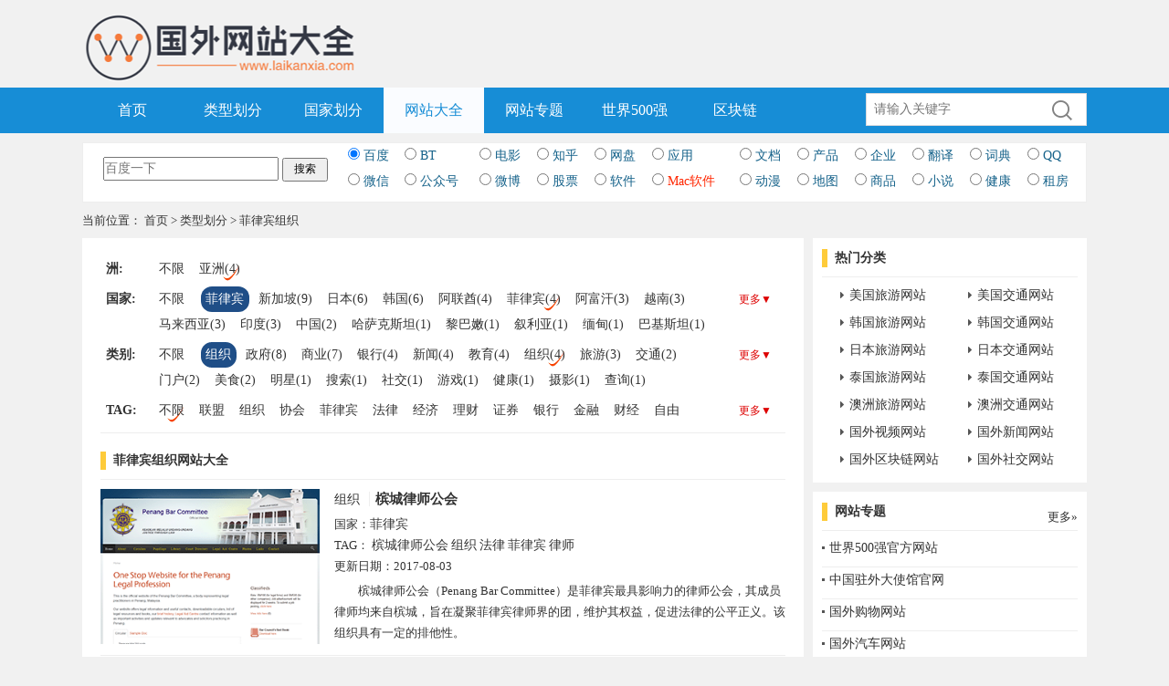

--- FILE ---
content_type: text/html; charset=utf-8
request_url: https://www.laikanxia.com/types/organization/asia/philippines.html
body_size: 13525
content:
<!DOCTYPE html>
<html>
<meta http-equiv="Content-Type" content="text/html; charset=utf-8">
<meta http-equiv="Content-Language" content="zh-CN">
<meta name="viewport" content="width=device-width,minimum-scale=1.0,maximum-scale=1.0">
<meta name="renderer" content="webkit">
<meta http-equiv="Cache-Control" content="no-transform">
<meta http-equiv="Cache-Control" content="no-siteapp" />
<meta name="applicable-device" content="pc,mobile">
<meta http-equiv="Content-Security-Policy" content="upgrade-insecure-requests" />
<title>菲律宾组织-国外网站大全-来看下国外网站</title>
<meta name="keywords" content="槟城律师公会,菲律宾组织网站大全,菲律宾组织网址导航,">
<meta name="description" content="菲律宾组织网站大全栏目是收集和整理国内外知名的菲律宾组织网站,为读者分享热门的菲律宾组织类站点。槟城律师公会（PenangBarCommittee）是菲律宾最具影响力的律师公会，其成员律师均来自槟城，旨在凝聚菲律宾律师界的团，维护其权益，促进法律的公平正">
<meta name="360-site-verification" content="69575335de7a519ed60795748a95a3d5" />
<meta name="shenma-site-verification" content="8e0d981668a3afbfe05903b3de3fe8b5_1521770788" /> 
<meta name="sogou_site_verification" content="t31ZIUq5CD" />
<meta itemprop="name" content="槟城律师公会" />
<meta itemprop="description" content="" />
<meta itemprop="image" content="https://www.laikanxia.com/files/LzItMTQwNjE5MTAwMTQ4MC1MLmdpZg==.gif" />  
<meta itemprop="thumbnailUrl" content="https://www.laikanxia.com/files/LzItMTQwNjE5MTAwMTFXVC5naWY=.gif" /> 
<meta itemprop="url" content="https://www.laikanxia.com/types/organization/asia/philippines.html" />
<meta itemprop="datePublished" content="2017-08-03" /> 
<meta itemprop="inLanguage" content="zh-CN"/>
<meta itemprop="contentLocation" content="中国"/>
<meta property="og:type" content="article" />
<meta property="og:image" content="https://www.laikanxia.com/files/LzItMTQwNjE5MTAwMTFXVC5naWY=.gif" />
<meta property="og:release_date" content="2017-08-03" />
<meta property="og:title" content="槟城律师公会" />
<meta property="og:description" content="" />
<link rel="shortcut icon" href="https://www.laikanxia.com/favicon.ico?t=0416">
<link href="https://www.laikanxia.com/resource/css/base.css?v=2019091919" rel="stylesheet" media="screen" type="text/css">
<link href="https://www.laikanxia.com/resource/css/index.css?v=2019091919" rel="stylesheet" media="screen" type="text/css">
<link href="https://www.laikanxia.com/resource/css/style.css?v=2019091919" rel="stylesheet" media="screen" type="text/css">
<link href="https://www.laikanxia.com/resource/css/cover.css?v=2019091919" rel="stylesheet" media="screen" type="text/css">
<!--2020-08-07 14:15-->
<script src="https://pagead2.googlesyndication.com/pagead/js/adsbygoogle.js?client=ca-pub-8568392989396898" type="text/javascript" crossorigin="anonymous"></script>
<script language="javascript" type="text/javascript" src="https://www.laikanxia.com/resource/js/jq.js"></script>
</head>
<body>
<!-- Header
google_v: 
-->
<div id="top">
  <div class="wrap">
    <div class="left logo">
      <h1> <a href="https://www.laikanxia.com/" title="国外网站大全-来看下国外网站"><img src="https://www.laikanxia.com/resource/images/logo.png?t=0416" alt="国外网站大全"></a> </h1>
    </div>
	<div class="logo_right" style="margin-top:-18px; padding-bottom:20px;">
	  <!--<iframe src="//www.seniverse.com/weather/weather.aspx?uid=U2206A224E&cid=CHBJ000000&l=zh-CHS&p=SMART&a=1&u=C&s=3&m=0&x=1&d=5&fc=&bgc=&bc=&ti=0&in=0&li=" frameborder="0" scrolling="no" width="500" height="110" allowTransparency="true"></iframe>-->
	  <iframe allowtransparency="true" frameborder="0" width="565" height="98" scrolling="no" src="//tianqi.2345.com/plugin/widget/index.htm?s=2&z=3&t=1&v=0&d=3&bd=0&k=000000&f=&ltf=009944&htf=cc0000&q=1&e=1&a=1&c=54511&w=565&h=98&align=left"></iframe>
    </div>
    <div class="clear"></div>
  </div>
</div>
<!-- Nav -->
<div id="navbar">
  <div class="wrap">
    <ul id="nav">
      <li><a href="https://www.laikanxia.com/">首页</a></li>
      <li><a href="https://www.laikanxia.com/types/">类型划分</a></li>
      <li><a href="https://www.laikanxia.com/area.html">国家划分</a></li>
      <li><a href="https://www.laikanxia.com/types/all.html" class="cur">网站大全</a></li>
	  <li><a href="https://www.laikanxia.com/specials/">网站专题</a></li>
      <li><a href="https://www.laikanxia.com/specials/the_top_500_of_the_world/" title="世界500强官网网站">世界500强</a></li>
      <li><a href="https://www.laikanxia.com/types/blockchain.html" title="区块链官网网站">区块链</a></li>
      
    </ul>
    <div class="search">
      <form action="#" method="get" onSubmit="return false;" class="jq_search_form">
        <input class="tbkey jq_keyword" type="text" name="keyword" placeholder="请输入关键字" value="">
        <input class="btnsearch" type="submit" value="">
      </form>
    </div>
    <div class="clear"></div>
  </div>
</div>
<!-- End Nav --> 
<!-- End Header -->

<div class="hotsite">
<form name="form_movie" id="form_movie" action="https://www.loog.monster/search" method="post" target="_blank" autocomplete="off" style="display:none;">
	<input class="input" name="key" type="text" id="searchword">
	<input class="input" name="keyboard" type="text" id="keyboard_id">
	<input type="hidden" name="classid" value="0">
	<input type="hidden" name="show" value="title,smalltext">
	<input type="hidden" name="tempid" value="1">
</form>
  <!--
  http://www.123436126wu.com/
  百度搜索海外中文网址导航 https://www.baidu.com/s?ie=utf-8&wd=%E6%B5%B7%E5%A4%96%E4%B8%AD%E6%96%87%E7%BD%91%E5%9D%80%E5%AF%BC%E8%88%AA&tn=SE_hldp04680_p43v2w2r
  -->
  <form name="form_search" method="post" onSubmit="return(searchjc())">
      <table width="100%" border="0" cellspacing="0" cellpadding="4" class="p3 jq_search_all" align="center" style="padding:0px 0 8px 0px; background:white; border:1px solid #eeeeee;">
          <tbody>
            <tr>
             <td width="290" style="vertical-align:middle;"><div align="center">
                  <input type="text" id="key" name="key" onMouseOver="this.focus()" onFocus="this.select()" size="28" style="height:22px; width:65%;" placeholder="百度一下">
                  <input type="submit" onFocus="this.blur()" style="width:50px;font-size:12px;padding:0px;height:26px;" value="搜索" name="submit">
                </div></td>
              <td>
                    <table width="100%%" border="0" cellspacing="0" cellpadding="0">
                      <tr>
                        <td><input class="jq_search_button" name="nsns" type="radio" value="0" checked="" data-url="https://www.baidu.com/s?word=" data-tip="百度一下">
                          <a rel="nofollow" target="_blank" style="color:#15628A; text-decoration:none; font-size:14px;" href="https://www.baidu.com/?tn=99952981_hao_pg">百度</a></td>
                        <td>
						<!--<input class="jq_search_button" name="nsns" type="radio" value="22" data-url="http://www.btyunsoux.com/search/" data-urlsuffix="_ctime_1.html" data-urlbackup="http://alicili.co/list/ http://www.btava.net" data-urlsuffixbackup="/1-0-0/" data-tip="输入BT名称">
						<input class="jq_search_button" name="nsns" type="radio" value="22" data-url="http://alicili.me/list/" data-urlsuffix="/1-0-0/" data-urlbackup="http://alicili.co/list/ http://www.btava.net" data-urlsuffixbackup="/1-0-0/" data-tip="输入BT名称">-->
                          <input class="jq_search_button" name="nsns" type="radio" value="https://www.loog.monster/search" data-url="https://zhongziso54.xyz/list/" data-urlsuffix="/1" data-urlbackup="http://sfpan.me/version2.json https://u3c3_360.cc/ https://www.yhgxx.xyz/search/000-1.html https://btsow.work/search/%E5%A4%AA%E5%8E%9F https://bthub3.xyz/search/kw-%E5%A4%AA%E5%8E%9F-1.html https://www.loog.monster/search http://alicili.co/list/ http://www.btava.net" data-urlsuffixbackup="/1-0-0/" data-tip="输入BT名称">
                          <!--<a rel="nofollow" target="_blank" style="text-decoration:none; font-size:14px;" href="http://find.verycd.com">BT</a>-->
                          <a rel="nofollow" target="_blank" style="color:#15628A; text-decoration:none; font-size:14px;" href="https://btsow.rest/tags" href-backup="http://6i6.fun/6wzE https://www.jianshu.com/p/187bfb68d776 http://www.btyunsou8.com/ http://alicili.me/ http://alicili8.com/list/ http://www.btyunsou.cc/ http://www.btyunsoux.com/ http://www.btyunsoux.info/ http://www.91guzhi.com/btyunsou.net https://www.cilimao.pro">BT</a></td>
                        <td><!--<input class="jq_search_button" name="nsns" type="radio" value="11" data-url="submit" data-urlsuffix="_ctime_1.html" data-urlbackup="http://www.juduoba.com http://www.dybee.co/?s=%E5%8F%98%E5%BD%A2%E9%87%91%E5%88%9A https://www.shoupa.com/" data-tip="输>入电影名称">-->
<input class="jq_search_button" name="nsns" type="radio" value="" data-url="https://www.565k.com/vodsearch/-------------.html?wd=" data-urlsuffix="" data-tip="入电影名称" url-backup="http://www.365kan.vip/ http://www.ktt2048.com/  https://daishudy.com/index.php https://dianying.fm/search?keyword= https://www.yyten.com/actor/ https://www.jianshu.com/p/6ea0aca75c9c http://www.youzhidy.com/ http://dianying.fm/search/ ">
                          <a rel="nofollow" target="_blank" style="color:#15628A; text-decoration:none; font-size:14px;" href="http://www.ccidyy.com/">电影</a></td>
                        <td><input class="jq_search_button" name="nsns" type="radio" value="23" data-url="http://zhihu.sogou.com/zhihu?query=" data-tip="搜索知乎">
                          <a rel="nofollow" target="_blank" style="color:#15628A; text-decoration:none; font-size:14px;" href="http://zhihu.sogou.com/">知乎</a></td>
                        <td>
                          <input class="jq_search_button" name="nsns" type="radio" value="1" data-url="https://www.wuyasou.com/search?keyword=" data-tip="搜索百度网盘">
                          <a rel="nofollow" target="_blank" style="color:#15628A; text-decoration:none; font-size:14px;" href="https://www.pansoso.com/">网盘</a></td>
                        <td><input class="jq_search_button" name="nsns" type="radio" value="2" data-url="https://sj.qq.com/myapp/search.htm?kw=" data-tip="搜索手机应用">
                          <a rel="nofollow" target="_blank" style="color:#15628A; text-decoration:none; font-size:14px;" href="http://sj.qq.com/myapp/">应用</a></td>
                        <td><input class="jq_search_button" name="nsns" type="radio" value="3" data-url="https://wenku.baidu.com/search?ie=utf-8&word=" data-tip="输入文档名称">
                          <a rel="nofollow" target="_blank" style="color:#15628A; text-decoration:none; font-size:14px;" href="https://wenku.baidu.com/">文档</a></td>
                        <td><input class="jq_search_button" name="nsns" type="radio" value="4" data-url="https://s.hc360.com/?mc=seller&w=" data-tip="输入产品名称">
                          <a rel="nofollow" target="_blank" style="color:#15628A; text-decoration:none; font-size:14px;" href="https://www.1688.com/">产品</a></td>
                        <td><input class="jq_search_button" name="nsns" type="radio" value="6" data-url="http://www.tianyancha.com/search?key=" data-tip="输入企业名称">
                          <a rel="nofollow" target="_blank" style="color:#15628A; text-decoration:none; font-size:14px;" href="http://www.tianyancha.com/">企业</a></td>
                        <td><input class="jq_search_button" name="nsns" type="radio" value="8" data-url="https://translate.google.cn/#auto/en/" data-tip="输入翻译文字">
                          <a rel="nofollow" target="_blank" style="color:#15628A; text-decoration:none; font-size:14px;" href="http://translate.google.cn/">翻译</a></td>
                        <td><input class="jq_search_button" name="nsns" type="radio" value="9" data-url="http://www.iciba.com/">
                          <a rel="nofollow" target="_blank" style="color:#15628A; text-decoration:none; font-size:14px;" href="http://www.iciba.com/" data-tip="搜索词典">词典</a></td>
                        <td><input class="jq_search_button" name="nsns" type="radio" value="10" data-url="tencent://Message/?websiteName=q-zone.qq.com&Menu=yes&Uin=" data-tip="输入QQ号码">
                          <a rel="nofollow" href="#" style="color:#15628A; text-decoration:none; font-size:14px;" onClick="window.open('qq.html','','height=300,width=446,left=400,top=250,resizable=no,scrollbars=no,location=no');"> QQ</a></td>
                      </tr>
                    <tr>
                        <td><input class="jq_search_button" name="nsns" type="radio" value="13" data-url="http://weixin.sogou.com/weixin?type=2&query=" data-tip="搜索微信">
                          <a rel="nofollow" target="_blank" style="color:#15628A; text-decoration:none; font-size:14px;" href="http://weixin.sogou.com/">微信</a></td>
                        <td><input class="jq_search_button" name="nsns" type="radio" value="14" data-url="http://weixin.sogou.com/weixin?type=1&query=" data-tip="搜索公众号">
                          <a rel="nofollow" target="_blank" style="color:#15628A; text-decoration:none; font-size:14px;" href="http://weixin.sogou.com/">公众号</a></td>
                        <td><input class="jq_search_button" name="nsns" type="radio" value="19" data-url="http://s.weibo.com/weibo/" data-tip="搜索微博">
                          <a rel="nofollow" target="_blank" style="color:#15628A; text-decoration:none; font-size:14px;" href="http://weibo.com/">微博</a></td>
                        <td><input class="jq_search_button" name="nsns" type="radio" value="12" data-url="http://so.eastmoney.com/web/s?keyword=" data-tip="搜索股票">
                          <a rel="nofollow" target="_blank" style="color:#15628A; text-decoration:none; font-size:14px;" href="http://stock.stockstar.com/">股票</a></td>
                        <td><input class="jq_search_button" name="nsns" type="radio" value="15" data-url="https://s.pc6.com/?k=" data-tip="搜索软件">
                          <!--<a rel="nofollow" target="_blank" style="color:#15628A; text-decoration:none; font-size:14px;" href="http://www.skycn.com/">软件</a>-->
                          <a rel="nofollow" target="_blank" style="color:#15628A; text-decoration:none; font-size:14px;" href="http://www.pc6.com/">软件</a></td>
                        <td><input class="jq_search_button" name="nsns" type="radio" value="20" data-url="https://www.zhinin.com/?s=" data-tip="搜索下载">
                          <a rel="nofollow" target="_blank" style="color:#ff2600; text-decoration:none; font-size:14px;" href="https://mac.orsoon.com/">Mac软件</a></td>
                        <td><input class="jq_search_button" name="nsns" type="radio" value="7" data-url="http://www.dudulu.moe/bangumi/browse?key=" data-urlsuffix="" data-tip="搜索动漫">
                          <a rel="nofollow" target="_blank" style="color:#15628A; text-decoration:none; font-size:14px;" href="http://www.kumi.cn/">动漫</a></td>
                        <td><input class="jq_search_button" name="nsns" type="radio" value="17" data-url="https://www.amap.com/search?query=" data-tip="搜索地图">
                          <a rel="nofollow" target="_blank" style="color:#15628A; text-decoration:none; font-size:14px;" href="https://www.amap.com/">地图</a></td>
                        <td><input class="jq_search_button" name="nsns" type="radio" value="18" data-url="https://s.taobao.com/search?q=" data-tip="搜索商品">
                          <a rel="nofollow" target="_blank" style="color:#15628A; text-decoration:none; font-size:14px;" href="http://s.1688.com/">商品</a></td>
                        <td><input class="jq_search_button" name="nsns" type="radio" value="16" data-url="http://www.kanquanben.net/so/default.aspx?type=1&key=" data-urlbackup="https://qxs.la/s_ http://so.kanshu.com/searchList/searchListGO?sort=1&keys=" data-tip="搜索小说">
                          <a rel="nofollow" target="_blank" style="color:#15628A; text-decoration:none; font-size:14px;" href="https://9sct.com/" data-urlbackup="http://www.sodu.cc/">小说</a></td>
                        <td><input class="jq_search_button" name="nsns" type="radio" value="21" data-url="http://so.39.net/search/s?start=1&words=" data-tip="搜索健康">
                          <a rel="nofollow" target="_blank" style="color:#15628A; text-decoration:none; font-size:14px;" href="http://jbk.39.net/">健康</a></td>
                        <td><input class="jq_search_button" name="nsns" type="radio" value="5" data-url="https://www.zu.anjuke.com/?t=1&from=0&comm_exist=on&kw=" data-tip="搜索租房">
                          <a rel="nofollow" target="_blank" style="color:#15628A; text-decoration:none; font-size:14px;" href="https://www.zu.anjuke.com/?from=navigation">租房</a></td>
                      </tr>
                    </table>
                </td>
            </tr>
          </tbody>
        </table>
    </form>
</div>
<!--<div class="hotsite"><a href="http://abcjs.vip/f1a" target="_blank" date="2020-04-22 一个月"><img src="https://www.laikanxia.com/ads/top_pc.gif" tip="https://postimages.org/" style="width:1100px;" /></a></div>-->
<div id="Breadcrumb"> 当前位置： <a href="https://www.laikanxia.com/">首页</a> &gt; <a href="https://www.laikanxia.com/types/all.html" title="类型划分">类型划分</a> &gt; 菲律宾组织 </div>
<div class="wrap">
  <div class="main left">
    <!--
    <div class="typebox">
        <h2>所有类型-国外网站大全</h2>
        <ul class="alltype">
                        <li><a href="https://www.laikanxia.com/types/mall.html">购物</a></li>
                        <li><a href="https://www.laikanxia.com/types/composite.html">门户</a></li>
                        <li><a href="https://www.laikanxia.com/types/news.html">新闻</a></li>
                        <li><a href="https://www.laikanxia.com/types/joy.html">社交</a></li>
                        <li><a href="https://www.laikanxia.com/types/design.html">设计</a></li>
                        <li><a href="https://www.laikanxia.com/types/sports.html">体育</a></li>
                        <li><a href="https://www.laikanxia.com/types/pic.html">图片</a></li>
                        <li><a href="https://www.laikanxia.com/types/music.html">音乐</a></li>
                        <li><a href="https://www.laikanxia.com/types/star.html">明星</a></li>
                        <li><a href="https://www.laikanxia.com/types/video.html">视频</a></li>
                        <li><a href="https://www.laikanxia.com/types/it.html">IT</a></li>
                        <li><a href="https://www.laikanxia.com/types/soft.html">软件下载</a></li>
                        <li><a href="https://www.laikanxia.com/types/car.html">汽车</a></li>
                        <li><a href="https://www.laikanxia.com/types/tour.html">旅游</a></li>
                        <li><a href="https://www.laikanxia.com/types/game.html">游戏</a></li>
                        <li><a href="https://www.laikanxia.com/types/cartoon.html">动漫</a></li>
                        <li><a href="https://www.laikanxia.com/types/magazine.html">杂志</a></li>
                        <li><a href="https://www.laikanxia.com/types/blog.html">博客</a></li>
                        <li><a href="https://www.laikanxia.com/types/yellowpages.html">黄页</a></li>
                        <li><a href="https://www.laikanxia.com/types/search.html">搜索</a></li>
                        <li><a href="https://www.laikanxia.com/types/query.html">查询</a></li>
                        <li><a href="https://www.laikanxia.com/types/banks.html">银行</a></li>
                        <li><a href="https://www.laikanxia.com/types/job.html">招聘</a></li>
                        <li><a href="https://www.laikanxia.com/types/food.html">美食</a></li>
                        <li><a href="https://www.laikanxia.com/types/fashion.html">时尚</a></li>
                        <li><a href="https://www.laikanxia.com/types/art.html">艺术</a></li>
                        <li><a href="https://www.laikanxia.com/types/education.html">教育</a></li>
                        <li><a href="https://www.laikanxia.com/types/science.html">科学</a></li>
                        <li><a href="https://www.laikanxia.com/types/culture.html">文化</a></li>
                        <li><a href="https://www.laikanxia.com/types/photography.html">摄影</a></li>
                        <li><a href="https://www.laikanxia.com/types/health.html">健康</a></li>
                        <li><a href="https://www.laikanxia.com/types/house.html">房产</a></li>
                        <li><a href="https://www.laikanxia.com/types/government.html">政府</a></li>
                        <li><a href="https://www.laikanxia.com/types/mailbox.html">邮箱</a></li>
                        <li><a href="https://www.laikanxia.com/types/traffic.html">交通</a></li>
                        <li><a href="https://www.laikanxia.com/types/commerce.html">商业</a></li>
                        <li><a href="https://www.laikanxia.com/types/interesting.html">趣站</a></li>
                        <li><a href="https://www.laikanxia.com/types/war.html">军事</a></li>
                        <li><a href="https://www.laikanxia.com/types/organization.html" style="background-color:#dd4f4f; color:#FFFFFF; font-weight:bold;">组织</a></li>
                        <li><a href="https://www.laikanxia.com/types/chinese.html">中文</a></li>
                        <li><a href="https://www.laikanxia.com/types/blockchain.html">区块链</a></li>
                        <li><a href="https://www.laikanxia.com/types/other.html">其他</a></li>
                        <div class="clear"></div>
        </ul>
    </div>
    -->
    <!--classify-->

    <div id="classify" class="classify">
      
      <div class="sort">
        <div class="sort_area"><span>洲:</span>
          <ul>
            <li style="height:28px;"><a href="/types/organization.html">不限</a>
                        <a href="/types/organization/asia.html" class='on'>亚洲(4)</a>
                
            </li>
          </ul>
        </div>
      </div>      
      
      <div class="sort">
        <div class="sort_area"><span>国家:</span>
          <ul>
            <li><a href="/types/organization/asia.html">不限</a>
                        <a href="/types/organization/asia/philippines.html" class='current'>菲律宾</a>
                                    <a href="/types/organization/asia/singapore.html">新加坡(9)</a>
                        <a href="/types/organization/asia/japan.html">日本(6)</a>
                        <a href="/types/organization/asia/korea.html">韩国(6)</a>
                        <a href="/types/organization/asia/uae.html">阿联酋(4)</a>
                        <a href="/types/organization/asia/philippines.html" class='on'>菲律宾(4)</a>
                        <a href="/types/organization/asia/afghanistan.html">阿富汗(3)</a>
                        <a href="/types/organization/asia/vietnam.html">越南(3)</a>
                        <a href="/types/organization/asia/malaysia.html">马来西亚(3)</a>
                        <a href="/types/organization/asia/india.html">印度(3)</a>
                        <a href="/types/organization/asia/china.html">中国(2)</a>
                        <a href="/types/organization/asia/kazakhstan.html">哈萨克斯坦(1)</a>
                        <a href="/types/organization/asia/lebanon.html">黎巴嫩(1)</a>
                        <a href="/types/organization/asia/syria.html">叙利亚(1)</a>
                        <a href="/types/organization/asia/burma.html">缅甸(1)</a>
                        <a href="/types/organization/asia/pakistan.html">巴基斯坦(1)</a>
                        <a href="/types/organization/asia/iran.html">伊朗(1)</a>
                        <a href="/types/organization/asia/thailand.html">泰国(1)</a>
                        <a href="/types/organization/asia/indonesia.html">印度尼西亚(1)</a>
                        <a href="/types/organization/asia/israel.html">以色列(1)</a>
                        <a href="/types/organization/asia/qatar.html">卡塔尔(1)</a>
                        <a href="/types/organization/asia/saudiarabia.html">沙特阿拉伯(1)</a>
                        </li>
          </ul>
        </div>
        <div class="smore"><a href="javascript:;" onClick="hoversort(1)" id="smore1">更多▼</a></div>
      </div>
      
      <div class="sort">
        <div class="sort_area"><span>类别:</span>
          <ul>
            <li><a href="/types/all/asia/philippines.html">不限</a>
                        <a href="/types/organization/asia/philippines.html" class='current'>组织</a>
                                    <a href="/types/government/asia/philippines.html">政府(8)</a>
                        <a href="/types/commerce/asia/philippines.html">商业(7)</a>
                        <a href="/types/banks/asia/philippines.html">银行(4)</a>
                        <a href="/types/news/asia/philippines.html">新闻(4)</a>
                        <a href="/types/education/asia/philippines.html">教育(4)</a>
                        <a href="/types/organization/asia/philippines.html" class='on'>组织(4)</a>
                        <a href="/types/tour/asia/philippines.html">旅游(3)</a>
                        <a href="/types/traffic/asia/philippines.html">交通(2)</a>
                        <a href="/types/composite/asia/philippines.html">门户(2)</a>
                        <a href="/types/food/asia/philippines.html">美食(2)</a>
                        <a href="/types/star/asia/philippines.html">明星(1)</a>
                        <a href="/types/search/asia/philippines.html">搜索(1)</a>
                        <a href="/types/joy/asia/philippines.html">社交(1)</a>
                        <a href="/types/game/asia/philippines.html">游戏(1)</a>
                        <a href="/types/health/asia/philippines.html">健康(1)</a>
                        <a href="/types/photography/asia/philippines.html">摄影(1)</a>
                        <a href="/types/query/asia/philippines.html">查询(1)</a>
                        </li>
          </ul>
        </div>
        <div class="smore"><a href="javascript:;" onClick="hoversort(2)" id="smore2">更多▼</a></div>
      </div>

            <div class="sort">
        <div class="sort_area"><span>TAG:</span>
          <ul>
            <li style="height:28px;"><a href="/types/organization/asia/philippines.html" class='on'>不限</a>
              <!--
                            -->
                            <a href="/types/organization/asia/philippines/search-%E8%81%94%E7%9B%9F.html">联盟</a>
                            <a href="/types/organization/asia/philippines/search-%E7%BB%84%E7%BB%87.html">组织</a>
                            <a href="/types/organization/asia/philippines/search-%E5%8D%8F%E4%BC%9A.html">协会</a>
                            <a href="/types/organization/asia/philippines/search-%E8%8F%B2%E5%BE%8B%E5%AE%BE.html">菲律宾</a>
                            <a href="/types/organization/asia/philippines/search-%E6%B3%95%E5%BE%8B.html">法律</a>
                            <a href="/types/organization/asia/philippines/search-%E7%BB%8F%E6%B5%8E.html">经济</a>
                            <a href="/types/organization/asia/philippines/search-%E7%90%86%E8%B4%A2.html">理财</a>
                            <a href="/types/organization/asia/philippines/search-%E8%AF%81%E5%88%B8.html">证券</a>
                            <a href="/types/organization/asia/philippines/search-%E9%93%B6%E8%A1%8C.html">银行</a>
                            <a href="/types/organization/asia/philippines/search-%E9%87%91%E8%9E%8D.html">金融</a>
                            <a href="/types/organization/asia/philippines/search-%E8%B4%A2%E7%BB%8F.html">财经</a>
                            <a href="/types/organization/asia/philippines/search-%E8%87%AA%E7%94%B1.html">自由</a>
                            <a href="/types/organization/asia/philippines/search-%E6%9C%9F%E8%B4%A7.html">期货</a>
                            <a href="/types/organization/asia/philippines/search-%E5%9F%8E.html">城</a>
                            <a href="/types/organization/asia/philippines/search-%E5%95%86%E4%B8%9A.html">商业</a>
                            <a href="/types/organization/asia/philippines/search-%E5%85%AC%E4%BC%9A.html">公会</a>
                            <a href="/types/organization/asia/philippines/search-%E5%85%9A.html">党</a>
                            <a href="/types/organization/asia/philippines/search-%E5%BC%80%E5%8F%91.html">开发</a>
                            <a href="/types/organization/asia/philippines/search-%E5%BE%8B%E5%B8%88.html">律师</a>
                            <a href="/types/organization/asia/philippines/search-%E4%BA%9A%E6%B4%B2.html">亚洲</a>
                            <a href="/types/organization/asia/philippines/search-%E6%94%BF%E5%BA%9C.html">政府</a>
                            <a href="/types/organization/asia/philippines/search-%E6%94%BF%E5%85%9A.html">政党</a>
                            <a href="/types/organization/asia/philippines/search-%E5%BE%8B%E5%B8%88%E5%8D%8F%E4%BC%9A.html">律师协会</a>
                            <a href="/types/organization/asia/philippines/search-%E6%A7%9F.html">槟</a>
                          </li>
          </ul>
        </div>
        <div class="smore"><a href="javascript:;" onClick="hoversort(3)" id="smore3">更多▼</a></div>
      </div>
            
      
    </div>
    <!--End classify-->
    
    <div id="listhead">
      <h1>菲律宾组织网站大全</h1>
      <!--<div id="viewmode">
        <div id="liebiao" class="swlist selected"></div>
        <div id="duolie" class="swlist"></div>
      </div>--> 
    </div>
	        <dl class="picture_lie">
      <dt><a href="/asia/philippines/view/8971.html" target="_blank"><img alt="槟城律师公会" title="槟城律师公会" src="https://www.laikanxia.com/files/LzItMTQwNjE5MTAwMTQ4MC1MLmdpZg==.gif?v=20190828"></a></dt>
      <dd>
        <h3><a href="https://www.laikanxia.com/types/organization/asia/philippines.html" class="type" target="_blank">组织</a> <a href="/asia/philippines/view/8971.html" target="_blank" class="title">槟城律师公会</a></h3>
        <p>国家：<span><a href="https://www.laikanxia.com/types/all/asia/philippines.html" title="菲律宾网站大全" target="_blank">菲律宾</a></span></p>
        <p>TAG：
                        <span><a href="https://www.laikanxia.com/types/all/search-槟城律师公会.html" title="槟城律师公会网站大全" target="_blank">槟城律师公会</a></span> 
                        <span><a href="https://www.laikanxia.com/types/all/search-组织.html" title="组织网站大全" target="_blank">组织</a></span> 
                        <span><a href="https://www.laikanxia.com/types/all/search-法律.html" title="法律网站大全" target="_blank">法律</a></span> 
                        <span><a href="https://www.laikanxia.com/types/all/search-菲律宾.html" title="菲律宾网站大全" target="_blank">菲律宾</a></span> 
                        <span><a href="https://www.laikanxia.com/types/all/search-律师.html" title="律师网站大全" target="_blank">律师</a></span> 
                    </p>
        <p>更新日期：<span >2017-08-03</span></p>
        <p class="jianjie">槟城律师公会（Penang Bar Committee）是菲律宾最具影响力的律师公会，其成员律师均来自槟城，旨在凝聚菲律宾律师界的团，维护其权益，促进法律的公平正义。该组织具有一定的排他性。</p>
      </dd>
      <div class="clear"></div>
    </dl>
        <dl class="picture_lie">
      <dt><a href="/asia/philippines/view/8332.html" target="_blank"><img alt="菲律宾自由党" title="菲律宾自由党" src="https://www.laikanxia.com/files/LzEtMTQwUUc1NTU1MjAtTC5naWY=.gif?v=20190828"></a></dt>
      <dd>
        <h3><a href="https://www.laikanxia.com/types/organization/asia/philippines.html" class="type" target="_blank">组织</a> <a href="/asia/philippines/view/8332.html" target="_blank" class="title">菲律宾自由党</a></h3>
        <p>国家：<span><a href="https://www.laikanxia.com/types/all/asia/philippines.html" title="菲律宾网站大全" target="_blank">菲律宾</a></span></p>
        <p>TAG：
                        <span><a href="https://www.laikanxia.com/types/all/search-菲律宾自由党.html" title="菲律宾自由党网站大全" target="_blank">菲律宾自由党</a></span> 
                        <span><a href="https://www.laikanxia.com/types/all/search-组织.html" title="组织网站大全" target="_blank">组织</a></span> 
                        <span><a href="https://www.laikanxia.com/types/all/search-政府.html" title="政府网站大全" target="_blank">政府</a></span> 
                        <span><a href="https://www.laikanxia.com/types/all/search-政党.html" title="政党网站大全" target="_blank">政党</a></span> 
                        <span><a href="https://www.laikanxia.com/types/all/search-菲律宾.html" title="菲律宾网站大全" target="_blank">菲律宾</a></span> 
                    </p>
        <p>更新日期：<span >2017-06-24</span></p>
        <p class="jianjie">菲律宾自由党（Partido Liberal Pilipinas）是菲律宾执政党，也是菲律宾历史最悠久的政党，是于1945年11月自国民党分裂而出，并由菲第五任总统曼努埃尔•罗哈斯于1946年创立的，早期成员主要是从菲律宾国家主义党内分裂出来的自由派人士。现任主席为菲律宾总统阿基诺三世。</p>
      </dd>
      <div class="clear"></div>
    </dl>
        <dl class="picture_lie">
      <dt><a href="/asia/philippines/view/7640.html" target="_blank"><img alt="亚洲开发银行" title="亚洲开发银行" src="https://www.laikanxia.com/files/LzEtMTUwMzIwMTYxRzcwLUwuZ2lm.gif?v=20190828"></a></dt>
      <dd>
        <h3><a href="https://www.laikanxia.com/types/organization/asia/philippines.html" class="type" target="_blank">组织</a> <a href="/asia/philippines/view/7640.html" target="_blank" class="title">亚洲开发银行</a></h3>
        <p>国家：<span><a href="https://www.laikanxia.com/types/all/asia/philippines.html" title="菲律宾网站大全" target="_blank">菲律宾</a></span></p>
        <p>TAG：
                        <span><a href="https://www.laikanxia.com/types/all/search-亚洲开发银行.html" title="亚洲开发银行网站大全" target="_blank">亚洲开发银行</a></span> 
                        <span><a href="https://www.laikanxia.com/types/all/search-金融.html" title="金融网站大全" target="_blank">金融</a></span> 
                        <span><a href="https://www.laikanxia.com/types/all/search-组织.html" title="组织网站大全" target="_blank">组织</a></span> 
                        <span><a href="https://www.laikanxia.com/types/all/search-银行.html" title="银行网站大全" target="_blank">银行</a></span> 
                    </p>
        <p>更新日期：<span >2017-05-12</span></p>
        <p class="jianjie">亚洲开发银行（Asian Development Bank，ADB）是亚太地区的一个政府间金融组织，创立于1966年，总部位于菲律宾马尼拉，其主要资金来源于日本，其宗旨在于在亚太地区对抗贫穷。</p>
      </dd>
      <div class="clear"></div>
    </dl>
        <dl class="picture_lie">
      <dt><a href="/asia/philippines/view/2928.html" target="_blank"><img alt="菲律宾律师协会" title="菲律宾律师协会" src="https://www.laikanxia.com/files/LzItMTQwNjExMTEzMDM1MC1MLmdpZg==.gif?v=20190828"></a></dt>
      <dd>
        <h3><a href="https://www.laikanxia.com/types/organization/asia/philippines.html" class="type" target="_blank">组织</a> <a href="/asia/philippines/view/2928.html" target="_blank" class="title">菲律宾律师协会</a></h3>
        <p>国家：<span><a href="https://www.laikanxia.com/types/all/asia/philippines.html" title="菲律宾网站大全" target="_blank">菲律宾</a></span></p>
        <p>TAG：
                        <span><a href="https://www.laikanxia.com/types/all/search-菲律宾律师协会.html" title="菲律宾律师协会网站大全" target="_blank">菲律宾律师协会</a></span> 
                        <span><a href="https://www.laikanxia.com/types/all/search-组织.html" title="组织网站大全" target="_blank">组织</a></span> 
                        <span><a href="https://www.laikanxia.com/types/all/search-法律.html" title="法律网站大全" target="_blank">法律</a></span> 
                        <span><a href="https://www.laikanxia.com/types/all/search-律师协会.html" title="律师协会网站大全" target="_blank">律师协会</a></span> 
                        <span><a href="https://www.laikanxia.com/types/all/search-菲律宾.html" title="菲律宾网站大全" target="_blank">菲律宾</a></span> 
                    </p>
        <p>更新日期：<span >2016-07-18</span></p>
        <p class="jianjie">菲律宾律师协会（Philippine Bar Association）是菲律宾最早的自愿性律师协会组织，于1891年成立，其宗旨是为了增强菲律宾法律的透明度。</p>
      </dd>
      <div class="clear"></div>
    </dl>
    	    <!--<div class="page"> <span class="current-page">1</span> <a href="list_2.html">2</a> <a href="list_3.html">3</a> <a href="list_4.html">4</a> <a href="list_5.html">5</a> <a href="list_6.html">6</a> <a href="list_7.html">7</a> <a title="下一页" class="arrow" href="list_2.html">›</a> <a title="尾页" class="arrow" href="list_1326.html">»</a> <span class="jumpto">跳到</span>
      <input id="pagenum" maxlength="4">
      页 <span>（共<em id="total">1326</em>页/11934个网站）</span> </div>-->
    <div class="page">
      <!--<span class="current-page">1</span>
<span class="jumpto">跳到</span><input id="pagenum" maxlength="4">页
<span>（共<em id="total">1</em>页/5个网站）</span>-->
			</div>
    <div class="jumptips">
      <div class="jumptips-arrow"></div>
      <div class="jumptips-inner">按回车键跳转</div>
    </div>
  </div>
  <!-- End .main -->
  
  <div class="sidebar right">
    <div class="sidebox shaixuan">
      <h3>热门分类</h3>
      <div id="sxbutton" style="display:none;">网站筛选</div>
      <div></div>
      <div id="sxbox"></div>
      <ul id="hottype">
        <li><a href="https://www.laikanxia.com/types/tour/northamerica/america.html" title="美国旅游网站大全">美国旅游网站</a></li>
		<li><a href="https://www.laikanxia.com/types/traffic/northamerica/america.html" title="美国交通网站大全">美国交通网站</a></li>
        <li><a href="https://www.laikanxia.com/types/tour/asia/korea.html" title="韩国旅游网站大全">韩国旅游网站</a></li>
        <li><a href="https://www.laikanxia.com/types/traffic/asia/korea.html" title="韩国交通网站大全">韩国交通网站</a></li>
		<li><a href="https://www.laikanxia.com/types/tour/asia/japan.html" title="日本旅游网站大全">日本旅游网站</a></li>
        <li><a href="https://www.laikanxia.com/types/traffic/asia/japan.html" title="日本交通网站大全">日本交通网站</a></li>
		<li><a href="https://www.laikanxia.com/types/tour/asia/thailand.html" title="泰国旅游网站大全">泰国旅游网站</a></li>
        <li><a href="https://www.laikanxia.com/types/traffic/asia/thailand.html" title="泰国交通网站大全">泰国交通网站</a></li>
		<li><a href="https://www.laikanxia.com/types/tour/oceania/australia.html" title="澳洲旅游网站大全">澳洲旅游网站</a></li>
        <li><a href="https://www.laikanxia.com/types/traffic/oceania/australia.html" title="澳洲交通网站大全">澳洲交通网站</a></li>
        <li><a href="https://www.laikanxia.com/types/video.html" title="国外视频网站大全">国外视频网站</a></li>
        <li><a href="https://www.laikanxia.com/types/news/oceania/australia.html" title="国外新闻网站大全">国外新闻网站</a></li>
        <li><a href="https://www.laikanxia.com/types/blockchain.html" title="国外区块链网站大全">国外区块链网站</a></li>
        <li><a href="https://www.laikanxia.com/types/joy.html" title="国外社交网站大全">国外社交网站</a></li>
        <div class="clear"></div>
      </ul>
    </div>
    <div class="sidebox ztlist mt10">
      <h3>网站专题</h3>
      <a class="more" href="/specials/" title="更多专题">更多»</a>
      <ul>
        <li><a href="/specials/the_top_500_of_the_world/" title="世界500强官方网站">世界500强官方网站</a></li>
        <li><a href="/specials/embassy/" title="中国驻外大使馆官网">中国驻外大使馆官网</a></li>
        <li><a href="/specials/mall/" title="国外购物网站大全">国外购物网站</a></li>
        <li><a href="/specials/car/" title="国外汽车网站大全">国外汽车网站</a></li>
        <li><a href="/specials/disk/" title="国外网络硬盘网站大全">国外网络硬盘网站大全</a></li>
      </ul>
    </div>
    <div class="sidebox mt10">
      <h3>最近收录</h3>
      <ul class="listsite"> 
                <li><a class="webname2 tips" href="/asia/china/view/12414.html" original-title="奇书网-全本小说免费下载" title="奇书网-全本小说免费下载">奇书网-全本小说免费下载</a><!-- <a class="detail" href="/asia/china/view/12414.html"></a> <a target="_blank"class="visit" href="http://" rel="nofollow"></a> --></li>
                <li><a class="webname2 tips" href="/asia/china/view/12569.html" original-title="小鸡词典-查网络流行语，就上小鸡词典" title="小鸡词典-查网络流行语，就上小鸡词典">小鸡词典-查网络流行语，就上小鸡词</a><!-- <a class="detail" href="/asia/china/view/12569.html"></a> <a target="_blank"class="visit" href="http://" rel="nofollow"></a> --></li>
                <li><a class="webname2 tips" href="/asia/china/view/12568.html" original-title="雷锋网_读懂智能&未来" title="雷锋网_读懂智能&未来">雷锋网_读懂智能&未来</a><!-- <a class="detail" href="/asia/china/view/12568.html"></a> <a target="_blank"class="visit" href="http://" rel="nofollow"></a> --></li>
                <li><a class="webname2 tips" href="/asia/china/view/12567.html" original-title="奇葩买家秀-搞笑买家秀照片与大尺度福利晒图分享网站" title="奇葩买家秀-搞笑买家秀照片与大尺度福利晒图分享网站">奇葩买家秀-搞笑买家秀照片与大尺度</a><!-- <a class="detail" href="/asia/china/view/12567.html"></a> <a target="_blank"class="visit" href="http://" rel="nofollow"></a> --></li>
                <li><a class="webname2 tips" href="/asia/china/view/12564.html" original-title="港澳台电视直播" title="港澳台电视直播">港澳台电视直播</a><!-- <a class="detail" href="/asia/china/view/12564.html"></a> <a target="_blank"class="visit" href="http://" rel="nofollow"></a> --></li>
                <li><a class="webname2 tips" href="/asia/china/view/12560.html" original-title="在线工具-程序员的工具箱" title="在线工具-程序员的工具箱">在线工具-程序员的工具箱</a><!-- <a class="detail" href="/asia/china/view/12560.html"></a> <a target="_blank"class="visit" href="http://" rel="nofollow"></a> --></li>
                <li><a class="webname2 tips" href="/asia/china/view/12561.html" original-title="PPT模板_PPT模版免费下载_免费PPT模板下载 -【第一PPT】" title="PPT模板_PPT模版免费下载_免费PPT模板下载 -【第一PPT】">PPT模板_PPT模版免费下载_免费PPT模</a><!-- <a class="detail" href="/asia/china/view/12561.html"></a> <a target="_blank"class="visit" href="http://" rel="nofollow"></a> --></li>
                <li><a class="webname2 tips" href="/asia/china/view/12562.html" original-title="3DM游戏网" title="3DM游戏网">3DM游戏网</a><!-- <a class="detail" href="/asia/china/view/12562.html"></a> <a target="_blank"class="visit" href="http://" rel="nofollow"></a> --></li>
                <li><a class="webname2 tips" href="/northamerica/canada/view/12557.html" original-title="FindShot-免费摄影图片订阅网" title="FindShot-免费摄影图片订阅网">FindShot-免费摄影图片订阅网</a><!-- <a class="detail" href="/northamerica/canada/view/12557.html"></a> <a target="_blank"class="visit" href="http://" rel="nofollow"></a> --></li>
                <li><a class="webname2 tips" href="/northamerica/canada/view/12556.html" original-title="Inspirationde-灵感设计作品图库" title="Inspirationde-灵感设计作品图库">Inspirationde-灵感设计作品图库</a><!-- <a class="detail" href="/northamerica/canada/view/12556.html"></a> <a target="_blank"class="visit" href="http://" rel="nofollow"></a> --></li>
                <li><a class="webname2 tips" href="/northamerica/canada/view/12555.html" original-title="Pictiful-基于博客图片获取工具" title="Pictiful-基于博客图片获取工具">Pictiful-基于博客图片获取工具</a><!-- <a class="detail" href="/northamerica/canada/view/12555.html"></a> <a target="_blank"class="visit" href="http://" rel="nofollow"></a> --></li>
                <li><a class="webname2 tips" href="/northamerica/canada/view/12554.html" original-title="TattooIdeas-纹身艺术图片库" title="TattooIdeas-纹身艺术图片库">TattooIdeas-纹身艺术图片库</a><!-- <a class="detail" href="/northamerica/canada/view/12554.html"></a> <a target="_blank"class="visit" href="http://" rel="nofollow"></a> --></li>
                <li><a class="webname2 tips" href="/northamerica/canada/view/12553.html" original-title="Pandagif-动态Gif图片搜索引擎" title="Pandagif-动态Gif图片搜索引擎">Pandagif-动态Gif图片搜索引擎</a><!-- <a class="detail" href="/northamerica/canada/view/12553.html"></a> <a target="_blank"class="visit" href="http://" rel="nofollow"></a> --></li>
                <li><a class="webname2 tips" href="/northamerica/canada/view/12551.html" original-title="Pdclipart-儿童无版权剪贴画大全" title="Pdclipart-儿童无版权剪贴画大全">Pdclipart-儿童无版权剪贴画大全</a><!-- <a class="detail" href="/northamerica/canada/view/12551.html"></a> <a target="_blank"class="visit" href="http://" rel="nofollow"></a> --></li>
                <li><a class="webname2 tips" href="/northamerica/canada/view/12550.html" original-title="AnimatedImages-免费GIF动画资源库" title="AnimatedImages-免费GIF动画资源库">AnimatedImages-免费GIF动画资源库</a><!-- <a class="detail" href="/northamerica/canada/view/12550.html"></a> <a target="_blank"class="visit" href="http://" rel="nofollow"></a> --></li>
                <li><a class="webname2 tips" href="/northamerica/canada/view/12549.html" original-title="LibreShot-免费公共摄影图库" title="LibreShot-免费公共摄影图库">LibreShot-免费公共摄影图库</a><!-- <a class="detail" href="/northamerica/canada/view/12549.html"></a> <a target="_blank"class="visit" href="http://" rel="nofollow"></a> --></li>
                <li><a class="webname2 tips" href="/northamerica/canada/view/12547.html" original-title="ColoringCastle-着色城堡图片打印网" title="ColoringCastle-着色城堡图片打印网">ColoringCastle-着色城堡图片打印网</a><!-- <a class="detail" href="/northamerica/canada/view/12547.html"></a> <a target="_blank"class="visit" href="http://" rel="nofollow"></a> --></li>
                <li><a class="webname2 tips" href="/northamerica/canada/view/12548.html" original-title="MacWallpaper-苹果笔记本高清壁纸" title="MacWallpaper-苹果笔记本高清壁纸">MacWallpaper-苹果笔记本高清壁纸</a><!-- <a class="detail" href="/northamerica/canada/view/12548.html"></a> <a target="_blank"class="visit" href="http://" rel="nofollow"></a> --></li>
                <li><a class="webname2 tips" href="/northamerica/canada/view/12546.html" original-title="Edupics-儿童插画打印资源网" title="Edupics-儿童插画打印资源网">Edupics-儿童插画打印资源网</a><!-- <a class="detail" href="/northamerica/canada/view/12546.html"></a> <a target="_blank"class="visit" href="http://" rel="nofollow"></a> --></li>
                <li><a class="webname2 tips" href="/northamerica/canada/view/12545.html" original-title="IlikeWallpaper免费苹果手机壁纸" title="IlikeWallpaper免费苹果手机壁纸">IlikeWallpaper免费苹果手机壁纸</a><!-- <a class="detail" href="/northamerica/canada/view/12545.html"></a> <a target="_blank"class="visit" href="http://" rel="nofollow"></a> --></li>
                <li><a class="webname2 tips" href="/northamerica/canada/view/12544.html" original-title="OpticalIllusions-免费光学错觉图库" title="OpticalIllusions-免费光学错觉图库">OpticalIllusions-免费光学错觉图库</a><!-- <a class="detail" href="/northamerica/canada/view/12544.html"></a> <a target="_blank"class="visit" href="http://" rel="nofollow"></a> --></li>
                <li><a class="webname2 tips" href="/northamerica/canada/view/12542.html" original-title="Freeios8-苹果桌面壁纸分享网" title="Freeios8-苹果桌面壁纸分享网">Freeios8-苹果桌面壁纸分享网</a><!-- <a class="detail" href="/northamerica/canada/view/12542.html"></a> <a target="_blank"class="visit" href="http://" rel="nofollow"></a> --></li>
                <li><a class="webname2 tips" href="/northamerica/canada/view/12543.html" original-title="HDwallsource-免费高清桌面壁纸网" title="HDwallsource-免费高清桌面壁纸网">HDwallsource-免费高清桌面壁纸网</a><!-- <a class="detail" href="/northamerica/canada/view/12543.html"></a> <a target="_blank"class="visit" href="http://" rel="nofollow"></a> --></li>
                <li><a class="webname2 tips" href="/northamerica/canada/view/12540.html" original-title="WallHaven-高清壁纸搜索引擎" title="WallHaven-高清壁纸搜索引擎">WallHaven-高清壁纸搜索引擎</a><!-- <a class="detail" href="/northamerica/canada/view/12540.html"></a> <a target="_blank"class="visit" href="http://" rel="nofollow"></a> --></li>
                <li><a class="webname2 tips" href="/northamerica/canada/view/12539.html" original-title="Magdeleine-免费高清灵感系图片网" title="Magdeleine-免费高清灵感系图片网">Magdeleine-免费高清灵感系图片网</a><!-- <a class="detail" href="/northamerica/canada/view/12539.html"></a> <a target="_blank"class="visit" href="http://" rel="nofollow"></a> --></li>
                <li><a class="webname2 tips" href="/northamerica/canada/view/12538.html" original-title="PlaceKnow-旅游地摄影图片分享平台" title="PlaceKnow-旅游地摄影图片分享平台">PlaceKnow-旅游地摄影图片分享平台</a><!-- <a class="detail" href="/northamerica/canada/view/12538.html"></a> <a target="_blank"class="visit" href="http://" rel="nofollow"></a> --></li>
                <li><a class="webname2 tips" href="/northamerica/canada/view/12537.html" original-title="Pickywallpapers-免费高清壁纸大全" title="Pickywallpapers-免费高清壁纸大全">Pickywallpapers-免费高清壁纸大全</a><!-- <a class="detail" href="/northamerica/canada/view/12537.html"></a> <a target="_blank"class="visit" href="http://" rel="nofollow"></a> --></li>
                <li><a class="webname2 tips" href="/northamerica/canada/view/12536.html" original-title="OnlyHDWallpapers-免费高清晰桌面壁纸下载网" title="OnlyHDWallpapers-免费高清晰桌面壁纸下载网">OnlyHDWallpapers-免费高清晰桌面壁</a><!-- <a class="detail" href="/northamerica/canada/view/12536.html"></a> <a target="_blank"class="visit" href="http://" rel="nofollow"></a> --></li>
                <li><a class="webname2 tips" href="/northamerica/canada/view/12535.html" original-title="Piccsy-唯美灵感图片分享网" title="Piccsy-唯美灵感图片分享网">Piccsy-唯美灵感图片分享网</a><!-- <a class="detail" href="/northamerica/canada/view/12535.html"></a> <a target="_blank"class="visit" href="http://" rel="nofollow"></a> --></li>
                <li><a class="webname2 tips" href="/northamerica/canada/view/12534.html" original-title="Openphoto-免费高清素材库下载站" title="Openphoto-免费高清素材库下载站">Openphoto-免费高清素材库下载站</a><!-- <a class="detail" href="/northamerica/canada/view/12534.html"></a> <a target="_blank"class="visit" href="http://" rel="nofollow"></a> --></li>
                <li><a class="webname2 tips" href="/northamerica/canada/view/12533.html" original-title="HipsterSound-专注于工作的环境噪音" title="HipsterSound-专注于工作的环境噪音">HipsterSound-专注于工作的环境噪音</a><!-- <a class="detail" href="/northamerica/canada/view/12533.html"></a> <a target="_blank"class="visit" href="http://" rel="nofollow"></a> --></li>
                <li><a class="webname2 tips" href="/northamerica/canada/view/12532.html" original-title="Sostereo-音乐版权推广平台" title="Sostereo-音乐版权推广平台">Sostereo-音乐版权推广平台</a><!-- <a class="detail" href="/northamerica/canada/view/12532.html"></a> <a target="_blank"class="visit" href="http://" rel="nofollow"></a> --></li>
                <li><a class="webname2 tips" href="/northamerica/canada/view/12531.html" original-title="DeepFocus-提高专注力的背景音乐" title="DeepFocus-提高专注力的背景音乐">DeepFocus-提高专注力的背景音乐</a><!-- <a class="detail" href="/northamerica/canada/view/12531.html"></a> <a target="_blank"class="visit" href="http://" rel="nofollow"></a> --></li>
                <li><a class="webname2 tips" href="/northamerica/canada/view/12530.html" original-title="Elyrics-歌词分享库" title="Elyrics-歌词分享库">Elyrics-歌词分享库</a><!-- <a class="detail" href="/northamerica/canada/view/12530.html"></a> <a target="_blank"class="visit" href="http://" rel="nofollow"></a> --></li>
                <li><a class="webname2 tips" href="/northamerica/canada/view/12529.html" original-title="Qroom-英文歌曲随机播放网" title="Qroom-英文歌曲随机播放网">Qroom-英文歌曲随机播放网</a><!-- <a class="detail" href="/northamerica/canada/view/12529.html"></a> <a target="_blank"class="visit" href="http://" rel="nofollow"></a> --></li>
                <li><a class="webname2 tips" href="/northamerica/canada/view/12528.html" original-title="Zenmix-在线组合式环境音效网" title="Zenmix-在线组合式环境音效网">Zenmix-在线组合式环境音效网</a><!-- <a class="detail" href="/northamerica/canada/view/12528.html"></a> <a target="_blank"class="visit" href="http://" rel="nofollow"></a> --></li>
                <li><a class="webname2 tips" href="/northamerica/canada/view/12527.html" original-title="freedsoundmp3-发现和下载Youtube音乐工具" title="freedsoundmp3-发现和下载Youtube音乐工具">freedsoundmp3-发现和下载Youtube音乐工具</a><!-- <a class="detail" href="/northamerica/canada/view/12527.html"></a> <a target="_blank"class="visit" href="http://" rel="nofollow"></a> --></li>
                <li><a class="webname2 tips" href="/asia/china/view/12526.html" original-title="果壳-科技有意思" title="果壳-科技有意思">果壳-科技有意思</a><!-- <a class="detail" href="/asia/china/view/12526.html"></a> <a target="_blank"class="visit" href="http://" rel="nofollow"></a> --></li>
                <li><a class="webname2 tips" href="/asia/china/view/12525.html" original-title="776动漫下载网" title="776动漫下载网">776动漫下载网</a><!-- <a class="detail" href="/asia/china/view/12525.html"></a> <a target="_blank"class="visit" href="http://" rel="nofollow"></a> --></li>
                <li><a class="webname2 tips" href="/asia/china/view/12523.html" original-title="ZEALER-手机评测" title="ZEALER-手机评测">ZEALER-手机评测</a><!-- <a class="detail" href="/asia/china/view/12523.html"></a> <a target="_blank"class="visit" href="http://" rel="nofollow"></a> --></li>
                <li><a class="webname2 tips" href="/asia/china/view/12522.html" original-title="异次元软件世界-软件改变生活！" title="异次元软件世界-软件改变生活！">异次元软件世界-软件改变生活！</a><!-- <a class="detail" href="/asia/china/view/12522.html"></a> <a target="_blank"class="visit" href="http://" rel="nofollow"></a> --></li>
                <li><a class="webname2 tips" href="/asia/china/view/12521.html" original-title="36氪-创业资讯、科技新闻、投融资对接" title="36氪-创业资讯、科技新闻、投融资对接">36氪-创业资讯、科技新闻、投融资对</a><!-- <a class="detail" href="/asia/china/view/12521.html"></a> <a target="_blank"class="visit" href="http://" rel="nofollow"></a> --></li>
                <li><a class="webname2 tips" href="/asia/china/view/12520.html" original-title="草包网-专业的手机维修、手机回收平台" title="草包网-专业的手机维修、手机回收平台">草包网-专业的手机维修、手机回收平</a><!-- <a class="detail" href="/asia/china/view/12520.html"></a> <a target="_blank"class="visit" href="http://" rel="nofollow"></a> --></li>
                <li><a class="webname2 tips" href="/northamerica/canada/view/12519.html" original-title="MagicPlaylist-在线歌曲集合搜索网" title="MagicPlaylist-在线歌曲集合搜索网">MagicPlaylist-在线歌曲集合搜索网</a><!-- <a class="detail" href="/northamerica/canada/view/12519.html"></a> <a target="_blank"class="visit" href="http://" rel="nofollow"></a> --></li>
                <li><a class="webname2 tips" href="/northamerica/canada/view/12518.html" original-title="AccuRadio-免费古典音乐" title="AccuRadio-免费古典音乐">AccuRadio-免费古典音乐</a><!-- <a class="detail" href="/northamerica/canada/view/12518.html"></a> <a target="_blank"class="visit" href="http://" rel="nofollow"></a> --></li>
                <li><a class="webname2 tips" href="/northamerica/canada/view/12515.html" original-title="Azlyrics音乐歌词分享网" title="Azlyrics音乐歌词分享网">Azlyrics音乐歌词分享网</a><!-- <a class="detail" href="/northamerica/canada/view/12515.html"></a> <a target="_blank"class="visit" href="http://" rel="nofollow"></a> --></li>
                <li><a class="webname2 tips" href="/northamerica/canada/view/12517.html" original-title="Noisli-在线背景环境声音网" title="Noisli-在线背景环境声音网">Noisli-在线背景环境声音网</a><!-- <a class="detail" href="/northamerica/canada/view/12517.html"></a> <a target="_blank"class="visit" href="http://" rel="nofollow"></a> --></li>
                <li><a class="webname2 tips" href="/northamerica/canada/view/12516.html" original-title="LyreKa-在线歌词分享讨论社区" title="LyreKa-在线歌词分享讨论社区">LyreKa-在线歌词分享讨论社区</a><!-- <a class="detail" href="/northamerica/canada/view/12516.html"></a> <a target="_blank"class="visit" href="http://" rel="nofollow"></a> --></li>
                <li><a class="webname2 tips" href="/northamerica/canada/view/12514.html" original-title="LyricsReg-加拿大音乐歌词网" title="LyricsReg-加拿大音乐歌词网">LyricsReg-加拿大音乐歌词网</a><!-- <a class="detail" href="/northamerica/canada/view/12514.html"></a> <a target="_blank"class="visit" href="http://" rel="nofollow"></a> --></li>
                <li><a class="webname2 tips" href="/northamerica/canada/view/12513.html" original-title="MetrolyRics-在线歌词数据库查询网" title="MetrolyRics-在线歌词数据库查询网">MetrolyRics-在线歌词数据库查询网</a><!-- <a class="detail" href="/northamerica/canada/view/12513.html"></a> <a target="_blank"class="visit" href="http://" rel="nofollow"></a> --></li>
                <li><a class="webname2 tips" href="/europe/spain/view/12512.html" original-title="FreeSound-音频样本分享社区" title="FreeSound-音频样本分享社区">FreeSound-音频样本分享社区</a><!-- <a class="detail" href="/europe/spain/view/12512.html"></a> <a target="_blank"class="visit" href="http://" rel="nofollow"></a> --></li>
                <li><a class="webname2 tips" href="/europe/spain/view/12509.html" original-title="Sawgi-在线音乐社交分享网" title="Sawgi-在线音乐社交分享网">Sawgi-在线音乐社交分享网</a><!-- <a class="detail" href="/europe/spain/view/12509.html"></a> <a target="_blank"class="visit" href="http://" rel="nofollow"></a> --></li>
                <li><a class="webname2 tips" href="/europe/spain/view/12507.html" original-title="​VIX-西班牙时尚门户" title="​VIX-西班牙时尚门户">​VIX-西班牙时尚门户</a><!-- <a class="detail" href="/europe/spain/view/12507.html"></a> <a target="_blank"class="visit" href="http://" rel="nofollow"></a> --></li>
                <li><a class="webname2 tips" href="/europe/spain/view/12506.html" original-title="Rockola.fm-基于颜色的心情音乐电台" title="Rockola.fm-基于颜色的心情音乐电台">Rockola.fm-基于颜色的心情音乐电台</a><!-- <a class="detail" href="/europe/spain/view/12506.html"></a> <a target="_blank"class="visit" href="http://" rel="nofollow"></a> --></li>
                <li><a class="webname2 tips" href="/europe/holland/view/12502.html" original-title="MusicToday-独立音乐搜索和下载网" title="MusicToday-独立音乐搜索和下载网">MusicToday-独立音乐搜索和下载网</a><!-- <a class="detail" href="/europe/holland/view/12502.html"></a> <a target="_blank"class="visit" href="http://" rel="nofollow"></a> --></li>
                <li><a class="webname2 tips" href="/europe/holland/view/12501.html" original-title="SoulRadio-灵魂音乐网络电台" title="SoulRadio-灵魂音乐网络电台">SoulRadio-灵魂音乐网络电台</a><!-- <a class="detail" href="/europe/holland/view/12501.html"></a> <a target="_blank"class="visit" href="http://" rel="nofollow"></a> --></li>
                <li><a class="webname2 tips" href="/europe/holland/view/12500.html" original-title="RelaxingWorld-在线心灵音乐制作网" title="RelaxingWorld-在线心灵音乐制作网">RelaxingWorld-在线心灵音乐制作网</a><!-- <a class="detail" href="/europe/holland/view/12500.html"></a> <a target="_blank"class="visit" href="http://" rel="nofollow"></a> --></li>
                <li><a class="webname2 tips" href="/europe/holland/view/12499.html" original-title="Chordify-在线歌曲乐谱提取网" title="Chordify-在线歌曲乐谱提取网">Chordify-在线歌曲乐谱提取网</a><!-- <a class="detail" href="/europe/holland/view/12499.html"></a> <a target="_blank"class="visit" href="http://" rel="nofollow"></a> --></li>
                <li><a class="webname2 tips" href="/europe/holland/view/12498.html" original-title="LyricsMode-流行歌曲歌词大全" title="LyricsMode-流行歌曲歌词大全">LyricsMode-流行歌曲歌词大全</a><!-- <a class="detail" href="/europe/holland/view/12498.html"></a> <a target="_blank"class="visit" href="http://" rel="nofollow"></a> --></li>
                <li><a class="webname2 tips" href="/europe/holland/view/12497.html" original-title="AudioBlocks-基于订阅免税音效平台" title="AudioBlocks-基于订阅免税音效平台">AudioBlocks-基于订阅免税音效平台</a><!-- <a class="detail" href="/europe/holland/view/12497.html"></a> <a target="_blank"class="visit" href="http://" rel="nofollow"></a> --></li>
        	
      </ul>
    </div>
    
  </div>
  <!-- End .sidebar -->
  <div class="clear"></div>
</div>
<!-- End .wrap -->
<script language="javascript">
    $(document).ready(function() {
        /*$("#sxbutton").one("click", function() {
            $("#sxbox").show().load("shaixuan.html");
            $("#hottype").css("margin-top", "-1px");
        }), $(".tipw").tipsy({
            delayIn: 200,
            gravity: "w"
        }), $(".tips").tipsy({
            delayIn: 200,
            gravity: "s"
        })*/
        
        $(".smore").on("click",function(){
            if(!$(this).hasClass("undis")){
                $(this).addClass("undis");
                $(this).find("a").html("关闭▲");
                $(this).parent(".sort").find(".sort_area li").css("height","auto").css("border","#dd0000 1px dashed");
            }
            else{
                $(this).removeClass("undis");
                $(this).find("a").html("更多▼");
                $(this).parent(".sort").find(".sort_area li").css("height","56px").css("border","none");	
            }
        });
        
    });
</script>


<div id="footer">
  <div class="wrap">
    <!--<p> <a href="https://www.laikanxia.com/site/">国外网站</a> <span>|</span> <a href="https://www.laikanxia.com/area/">国家划分</a> <span>|</span> <a href="https://www.laikanxia.com/type/">类型划分</a> <span>|</span> <a href="https://www.laikanxia.com/sitemap.html">网站地图</a> <span>|</span> <a href="https://www.laikanxia.com/tj.html">站>点统计</a></p>-->
    <p><a href="https://www.laikanxia.com/area.html">国家划分</a> <span>|</span> <a href="https://www.laikanxia.com/specials/">网站专题</a> <span>|</span> <a href="https://www.laikanxia.com/updates/" title="国外网站大全最近更新"><strong>最近更新</strong></a></p>
    <p>Copyright <em>©</em> 2026 laikanxia.com <a href="https://www.laikanxia.com/"><strong>来看下国外网站大全</strong></a> 版权所有</p>
        <!--http://wpa.qq.com/msgrd?v=3&uin=76182110&site=qq&menu=yes-->
	  
    	<p>目前收录网站<b>12481</b>个，国家及地区<b>194</b>个，类别<b>42</b>个</p>
		
                       <p class="footer_link">
         </p>
         <p style="display:none;"><script type="text/javascript" src="//js.users.51.la/19397712.js"></script></p>
  </div>
</div>
<script language="javascript" type="text/javascript" src="https://www.laikanxia.com/resource/js/lib.js"></script>
<script language="javascript" type="text/javascript" src="https://www.laikanxia.com/resource/special/SuperSlide.js"></script>
<script type="text/javascript">

	function linkCheck(){
    　　var qq = $.trim($("#qq").val()),nickname = $.trim($("#nickname").val()),email = $.trim($("#email").val()),name = $.trim($("#name").val()),url = $.trim($("#url").val()),comment = $.trim($("#comment").val());
    　　if(qq == ""){
    　　　　alert("请填写QQ！");
    　　　　return false;
    　　}
    　　if(nickname == ""){
    　　　　alert("请填写昵称！");
    　　　　return false;
    　　}
    　　if(email == ""){
    　　　　alert("请填写邮箱！");
    　　　　return false;
    　　}
    　　if(name == ""){
    　　　　alert("请填写网站标题！");
    　　　　return false;
    　　}
    　　if(url == ""){
    　　　　alert("请填写网站链接！");
    　　　　return false;
    　　}
    　　if(comment == ""){
    　　　　alert("请填写内容描述！");
    　　　　return false;
    　　}
　　　　return true;

　　}

	$(document).ready(function() {
		                //console.log($("#top").next());
		$("#qq").blur(function(){
			if($.trim($(this).val()) == "") {
				return false;
			}
		        $.getJSON("/index.php?m=link&c=index&a=get_qq&qq=" + $(this).val(), function(result){
                                //$("#nickname").val(result.name);
                                $("#email").val($("#qq").val() + "@qq.com");
                                //$("#qq_photo").val("http://q1.qlogo.cn/g?b=qq&nk=" + $("#qq").val() + "&s=640");
                                $("#qq_photo").val("http://q1.qlogo.cn/g?b=qq&nk=" + $("#qq").val() + "&s=100");
                                $("#jq_qq_photo").attr("src", "http://q1.qlogo.cn/g?b=qq&nk=" + $("#qq").val() + "&s=100");
		        });
			//【js笔记】AJAX——三种方法解决跨域问题（Access-Control-Allow-Origin） https://www.cnblogs.com/hmj1216/articles/6386737.html
			//var nickname = $("#nickname");
			/*$.ajax({
				type: "post",
				//url: "http://uqseo.com/api/nic.php?qq=" + $(this).val(),
				url: "/index.php?m=link&c=index&a=get_qq&qq=" + $(this).val(),
				//data: $.toJSON(userData),
				dataType: 'jsonp',
				jsonpCallback:'callback',
				success: function(result) {
					$("#nickname").val(result.name);
					$("#email").val($("#qq").val() + "@qq.com");
					//$("#qq_photo").val("http://q1.qlogo.cn/g?b=qq&nk=" + $("#qq").val() + "&s=640");
					$("#qq_photo").val(result.pic);
				},
				error: function(XMLHttpRequest, textStatus, errorThrown) {
					//alert(XMLHttpRequest.status);
					//alert(XMLHttpRequest.readyState);
					//alert(textStatus);
				}
			});*/


		});

		jQuery(".recommen-box").slide({ mainCell:".rcm-list", effect:"leftLoop",vis:4, scroll:4, autoPage:true});

		
		$(".jq_search_form").submit(function() {
			var keyword = $.trim($(".jq_keyword").val());
			if(keyword != "") {
				window.location.href = "/types/all/search-" + keyword + ".html";
			}
		});
		$(".footer_link").hide();
	});
	
	jQuery(".sider").slide({
		titCell: ".huafen li",
		mainCell: ".bd",
		effect: "fade",
		trigger: "click",
		delayTime: 500
	});
	
		
	function searchjc()
{

  var url = $("input[name='nsns']:checked").data("url");
  var val = $("#key").val();
  if(url == "submit") {
  	$("#searchword").val(val);
  	$("#keyboard_id").val(val);
	$("#form_movie").attr("action", $('input[name="nsns"]:checked').val());
	$("#form_movie").submit();
	return false;  
  }
  if(typeof($("input[name='nsns']:checked").data("urlsuffix")) != "undefined") {
  	window.open(url + val + $("input[name='nsns']:checked").data("urlsuffix"));
  } else {
  	window.open(url + val);
  }
  return false;   
}


	//大使馆
	$(document).ready(function() {
		$(".dsgbox li").hover(function() {
			$(this).children('.zhida').css("display", "inline-block");
		}, function() {
			$(this).children('.zhida').css("display", "none");
		});
	});

	
		//baidu spider
	(function(){
		var bp = document.createElement('script');
		var curProtocol = window.location.protocol.split(':')[0];
		if (curProtocol === 'https'){
		//	bp.src = 'https://zz.bdstatic.com/linksubmit/push.js';
		}
		else{
		//	bp.src = 'http://push.zhanzhang.baidu.com/push.js';
		}
		var s = document.getElementsByTagName("script")[0];
		s.parentNode.insertBefore(bp, s);
	})();
	
	</script>
<!-- Global site tag (gtag.js) - Google Analytics -->
<script async src="https://www.googletagmanager.com/gtag/js?id=UA-117924518-1"></script>
<script>
  window.dataLayer = window.dataLayer || [];
  function gtag(){dataLayer.push(arguments);}
  gtag('js', new Date());

  gtag('config', 'UA-117924518-1');

var _hmt = _hmt || [];
(function() {
  var hm = document.createElement("script");
  hm.src = "https://hm.baidu.com/hm.js?ef4961374df26b93ea2026da723b3f31";
  var s = document.getElementsByTagName("script")[0];
  s.parentNode.insertBefore(hm, s);
})();
</script>
</body>
</html>


--- FILE ---
content_type: text/html; charset=utf-8
request_url: https://www.google.com/recaptcha/api2/aframe
body_size: 268
content:
<!DOCTYPE HTML><html><head><meta http-equiv="content-type" content="text/html; charset=UTF-8"></head><body><script nonce="xg81DUwFC0ZDK37AhDNX-A">/** Anti-fraud and anti-abuse applications only. See google.com/recaptcha */ try{var clients={'sodar':'https://pagead2.googlesyndication.com/pagead/sodar?'};window.addEventListener("message",function(a){try{if(a.source===window.parent){var b=JSON.parse(a.data);var c=clients[b['id']];if(c){var d=document.createElement('img');d.src=c+b['params']+'&rc='+(localStorage.getItem("rc::a")?sessionStorage.getItem("rc::b"):"");window.document.body.appendChild(d);sessionStorage.setItem("rc::e",parseInt(sessionStorage.getItem("rc::e")||0)+1);localStorage.setItem("rc::h",'1769432791982');}}}catch(b){}});window.parent.postMessage("_grecaptcha_ready", "*");}catch(b){}</script></body></html>